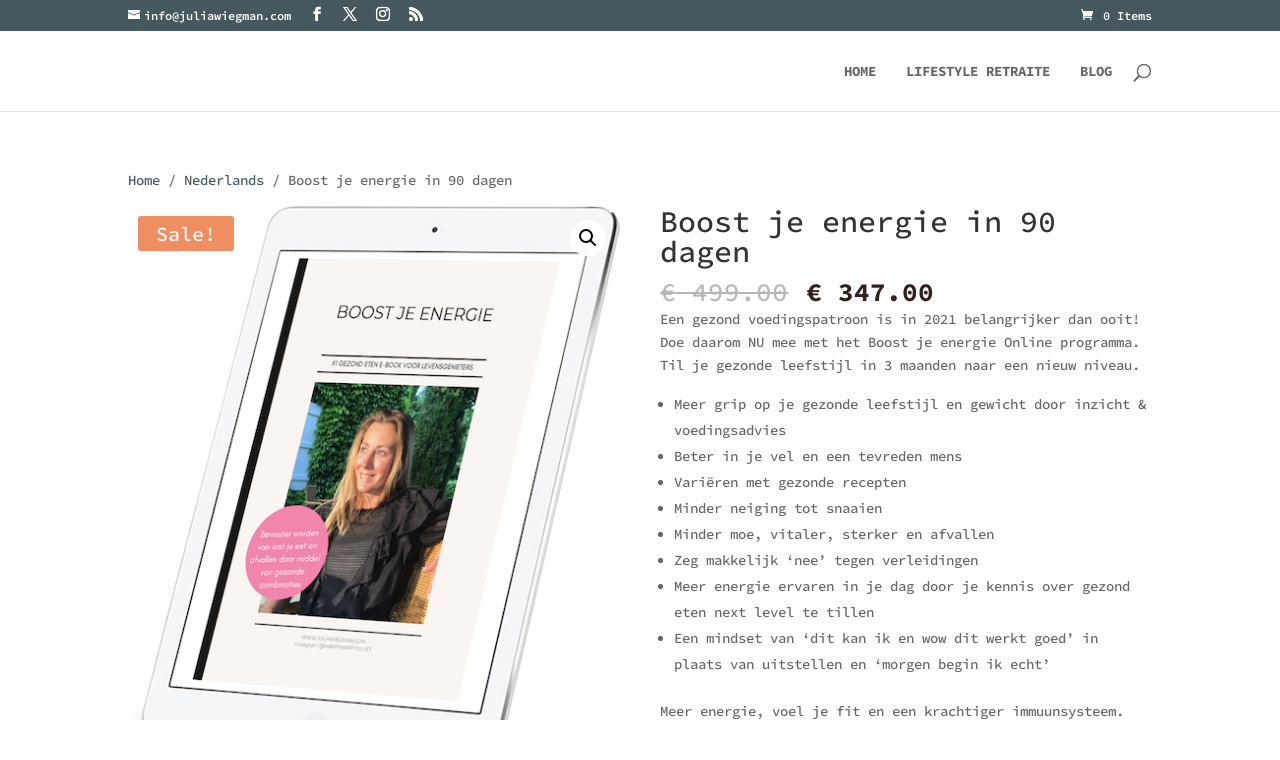

--- FILE ---
content_type: text/plain
request_url: https://www.google-analytics.com/j/collect?v=1&_v=j102&a=1076907491&t=pageview&_s=1&dl=https%3A%2F%2Fjuliawiegman.com%2Fproduct%2Fboost-je-energie-programma%2F&ul=en-us%40posix&dt=Boost%20je%20energie%20in%2090%20dagen%20-%20Boost%20je%20energie&sr=1280x720&vp=1280x720&_u=YEBAAEABAAAAACAAI~&jid=465230347&gjid=298164372&cid=1867725394.1768976760&tid=UA-131179079-1&_gid=1587708178.1768976760&_r=1&_slc=1&gtm=45He61g1n81T9B9XHGza200&gcd=13l3l3l3l1l1&dma=0&tag_exp=103116026~103200004~104527907~104528500~104684208~104684211~105391252~115938465~115938469~117041588&z=452285077
body_size: -450
content:
2,cG-5G8VFH8SX1